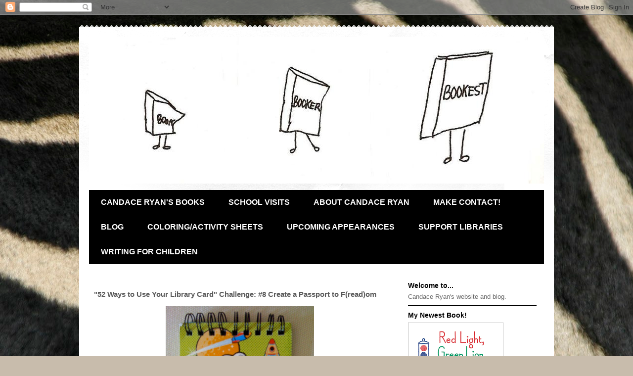

--- FILE ---
content_type: text/html; charset=UTF-8
request_url: http://www.candaceryanbooks.com/2010/09/52-ways-to-use-your-library-card_06.html
body_size: 15531
content:
<!DOCTYPE html>
<html class='v2' dir='ltr' lang='en'>
<head>
<link href='https://www.blogger.com/static/v1/widgets/335934321-css_bundle_v2.css' rel='stylesheet' type='text/css'/>
<meta content='width=1100' name='viewport'/>
<meta content='text/html; charset=UTF-8' http-equiv='Content-Type'/>
<meta content='blogger' name='generator'/>
<link href='http://www.candaceryanbooks.com/favicon.ico' rel='icon' type='image/x-icon'/>
<link href='http://www.candaceryanbooks.com/2010/09/52-ways-to-use-your-library-card_06.html' rel='canonical'/>
<link rel="alternate" type="application/atom+xml" title="Book, Booker, Bookest - Atom" href="http://www.candaceryanbooks.com/feeds/posts/default" />
<link rel="alternate" type="application/rss+xml" title="Book, Booker, Bookest - RSS" href="http://www.candaceryanbooks.com/feeds/posts/default?alt=rss" />
<link rel="service.post" type="application/atom+xml" title="Book, Booker, Bookest - Atom" href="https://www.blogger.com/feeds/8619042456097355333/posts/default" />

<link rel="alternate" type="application/atom+xml" title="Book, Booker, Bookest - Atom" href="http://www.candaceryanbooks.com/feeds/32153318071370197/comments/default" />
<!--Can't find substitution for tag [blog.ieCssRetrofitLinks]-->
<link href='https://blogger.googleusercontent.com/img/b/R29vZ2xl/AVvXsEgh352__QwVio3SVCDN7K0241pGDBA-AEmNKudycOzuuoTvMy-T45-HOldkDsRUrdRSQ0Ew09aigNg8oiQd-MLaVO-hNUvaMwRi_WgOTIpUaGQA3pzHuE6HKDndkymz36PqOjfsDYEmeJA/s400/robot+library+passport.jpg' rel='image_src'/>
<meta content='http://www.candaceryanbooks.com/2010/09/52-ways-to-use-your-library-card_06.html' property='og:url'/>
<meta content='&quot;52 Ways to Use Your Library Card&quot; Challenge: #8 Create a Passport to F(read)om' property='og:title'/>
<meta content='This is my &quot;Robot with a Rocket&quot; Passport to F READ OM.  Without my library card, it would just be sci-fi eye candy, another cute notepad.  ...' property='og:description'/>
<meta content='https://blogger.googleusercontent.com/img/b/R29vZ2xl/AVvXsEgh352__QwVio3SVCDN7K0241pGDBA-AEmNKudycOzuuoTvMy-T45-HOldkDsRUrdRSQ0Ew09aigNg8oiQd-MLaVO-hNUvaMwRi_WgOTIpUaGQA3pzHuE6HKDndkymz36PqOjfsDYEmeJA/w1200-h630-p-k-no-nu/robot+library+passport.jpg' property='og:image'/>
<title>Book, Booker, Bookest: "52 Ways to Use Your Library Card" Challenge: #8 Create a Passport to F(read)om</title>
<style id='page-skin-1' type='text/css'><!--
/*
-----------------------------------------------
Blogger Template Style
Name:     Travel
Designer: Sookhee Lee
URL:      www.plyfly.net
----------------------------------------------- */
/* Content
----------------------------------------------- */
body {
font: normal normal 13px 'Trebuchet MS',Trebuchet,sans-serif;
color: #595959;
background: #C8BCAC url(//themes.googleusercontent.com/image?id=0BwVBOzw_-hbMZWMyMTExMTMtZmU5Ni00ZjAzLThjYjMtZmI1NWY3ODVlZjUz) repeat fixed top center /* Credit: Lingbeek (http://www.istockphoto.com/googleimages.php?id=1794716&platform=blogger) */;
}
html body .region-inner {
min-width: 0;
max-width: 100%;
width: auto;
}
a:link {
text-decoration:none;
color: #d3804a;
}
a:visited {
text-decoration:none;
color: #80563b;
}
a:hover {
text-decoration:underline;
color: #0089f0;
}
.content-outer .content-cap-top {
height: 5px;
background: transparent url(//www.blogblog.com/1kt/travel/bg_container.png) repeat-x scroll top center;
}
.content-outer {
margin: 0 auto;
padding-top: 20px;
}
.content-inner {
background: #ffffff url(//www.blogblog.com/1kt/travel/bg_container.png) repeat-x scroll top left;
background-position: left -5px;
background-color: #ffffff;
padding: 20px;
}
.main-inner .date-outer {
margin-bottom: 2em;
}
/* Header
----------------------------------------------- */
.header-inner .Header .titlewrapper,
.header-inner .Header .descriptionwrapper {
padding-left: 10px;
padding-right: 10px;
}
.Header h1 {
font: normal normal 60px 'Trebuchet MS',Trebuchet,sans-serif;
color: #000000;
}
.Header h1 a {
color: #000000;
}
.Header .description {
color: #666666;
font-size: 130%;
}
/* Tabs
----------------------------------------------- */
.tabs-inner {
margin: 1em 0 0;
padding: 0;
}
.tabs-inner .section {
margin: 0;
}
.tabs-inner .widget ul {
padding: 0;
background: #000000 none repeat scroll top center;
}
.tabs-inner .widget li {
border: none;
}
.tabs-inner .widget li a {
display: inline-block;
padding: 1em 1.5em;
color: #ffffff;
font: normal bold 16px 'Trebuchet MS',Trebuchet,sans-serif;
}
.tabs-inner .widget li.selected a,
.tabs-inner .widget li a:hover {
position: relative;
z-index: 1;
background: #000000 none repeat scroll top center;
color: #ffffff;
}
/* Headings
----------------------------------------------- */
h2 {
font: normal bold 14px 'Trebuchet MS',Trebuchet,sans-serif;
color: #000000;
}
.main-inner h2.date-header {
font: normal normal 14px 'Trebuchet MS',Trebuchet,sans-serif;
color: #666666;
}
.footer-inner .widget h2,
.sidebar .widget h2 {
padding-bottom: .5em;
}
/* Main
----------------------------------------------- */
.main-inner {
padding: 20px 0;
}
.main-inner .column-center-inner {
padding: 10px 0;
}
.main-inner .column-center-inner .section {
margin: 0 10px;
}
.main-inner .column-right-inner {
margin-left: 20px;
}
.main-inner .fauxcolumn-right-outer .fauxcolumn-inner {
margin-left: 20px;
background: #ffffff none repeat scroll top left;
}
.main-inner .column-left-inner {
margin-right: 20px;
}
.main-inner .fauxcolumn-left-outer .fauxcolumn-inner {
margin-right: 20px;
background: #ffffff none repeat scroll top left;
}
.main-inner .column-left-inner,
.main-inner .column-right-inner {
padding: 15px 0;
}
/* Posts
----------------------------------------------- */
h3.post-title {
margin-top: 20px;
}
h3.post-title a {
font: normal bold 20px 'Trebuchet MS',Trebuchet,sans-serif;
color: #000000;
}
h3.post-title a:hover {
text-decoration: underline;
}
.main-inner .column-center-outer {
background: transparent none repeat scroll top left;
_background-image: none;
}
.post-body {
line-height: 1.4;
position: relative;
}
.post-header {
margin: 0 0 1em;
line-height: 1.6;
}
.post-footer {
margin: .5em 0;
line-height: 1.6;
}
#blog-pager {
font-size: 140%;
}
#comments {
background: #cccccc none repeat scroll top center;
padding: 15px;
}
#comments .comment-author {
padding-top: 1.5em;
}
#comments h4,
#comments .comment-author a,
#comments .comment-timestamp a {
color: #000000;
}
#comments .comment-author:first-child {
padding-top: 0;
border-top: none;
}
.avatar-image-container {
margin: .2em 0 0;
}
/* Comments
----------------------------------------------- */
#comments a {
color: #000000;
}
.comments .comments-content .icon.blog-author {
background-repeat: no-repeat;
background-image: url([data-uri]);
}
.comments .comments-content .loadmore a {
border-top: 1px solid #000000;
border-bottom: 1px solid #000000;
}
.comments .comment-thread.inline-thread {
background: transparent;
}
.comments .continue {
border-top: 2px solid #000000;
}
/* Widgets
----------------------------------------------- */
.sidebar .widget {
border-bottom: 2px solid #000000;
padding-bottom: 10px;
margin: 10px 0;
}
.sidebar .widget:first-child {
margin-top: 0;
}
.sidebar .widget:last-child {
border-bottom: none;
margin-bottom: 0;
padding-bottom: 0;
}
.footer-inner .widget,
.sidebar .widget {
font: normal normal 13px 'Trebuchet MS',Trebuchet,sans-serif;
color: #666666;
}
.sidebar .widget a:link {
color: #666666;
text-decoration: none;
}
.sidebar .widget a:visited {
color: #436590;
}
.sidebar .widget a:hover {
color: #666666;
text-decoration: underline;
}
.footer-inner .widget a:link {
color: #d3804a;
text-decoration: none;
}
.footer-inner .widget a:visited {
color: #80563b;
}
.footer-inner .widget a:hover {
color: #d3804a;
text-decoration: underline;
}
.widget .zippy {
color: #000000;
}
.footer-inner {
background: transparent none repeat scroll top center;
}
/* Mobile
----------------------------------------------- */
body.mobile  {
background-size: 100% auto;
}
body.mobile .AdSense {
margin: 0 -10px;
}
.mobile .body-fauxcolumn-outer {
background: transparent none repeat scroll top left;
}
.mobile .footer-inner .widget a:link {
color: #666666;
text-decoration: none;
}
.mobile .footer-inner .widget a:visited {
color: #436590;
}
.mobile-post-outer a {
color: #000000;
}
.mobile-link-button {
background-color: #d3804a;
}
.mobile-link-button a:link, .mobile-link-button a:visited {
color: #ffffff;
}
.mobile-index-contents {
color: #595959;
}
.mobile .tabs-inner .PageList .widget-content {
background: #000000 none repeat scroll top center;
color: #ffffff;
}
.mobile .tabs-inner .PageList .widget-content .pagelist-arrow {
border-left: 1px solid #ffffff;
}

--></style>
<style id='template-skin-1' type='text/css'><!--
body {
min-width: 960px;
}
.content-outer, .content-fauxcolumn-outer, .region-inner {
min-width: 960px;
max-width: 960px;
_width: 960px;
}
.main-inner .columns {
padding-left: 0;
padding-right: 310px;
}
.main-inner .fauxcolumn-center-outer {
left: 0;
right: 310px;
/* IE6 does not respect left and right together */
_width: expression(this.parentNode.offsetWidth -
parseInt("0") -
parseInt("310px") + 'px');
}
.main-inner .fauxcolumn-left-outer {
width: 0;
}
.main-inner .fauxcolumn-right-outer {
width: 310px;
}
.main-inner .column-left-outer {
width: 0;
right: 100%;
margin-left: -0;
}
.main-inner .column-right-outer {
width: 310px;
margin-right: -310px;
}
#layout {
min-width: 0;
}
#layout .content-outer {
min-width: 0;
width: 800px;
}
#layout .region-inner {
min-width: 0;
width: auto;
}
body#layout div.add_widget {
padding: 8px;
}
body#layout div.add_widget a {
margin-left: 32px;
}
--></style>
<style>
    body {background-image:url(\/\/themes.googleusercontent.com\/image?id=0BwVBOzw_-hbMZWMyMTExMTMtZmU5Ni00ZjAzLThjYjMtZmI1NWY3ODVlZjUz);}
    
@media (max-width: 200px) { body {background-image:url(\/\/themes.googleusercontent.com\/image?id=0BwVBOzw_-hbMZWMyMTExMTMtZmU5Ni00ZjAzLThjYjMtZmI1NWY3ODVlZjUz&options=w200);}}
@media (max-width: 400px) and (min-width: 201px) { body {background-image:url(\/\/themes.googleusercontent.com\/image?id=0BwVBOzw_-hbMZWMyMTExMTMtZmU5Ni00ZjAzLThjYjMtZmI1NWY3ODVlZjUz&options=w400);}}
@media (max-width: 800px) and (min-width: 401px) { body {background-image:url(\/\/themes.googleusercontent.com\/image?id=0BwVBOzw_-hbMZWMyMTExMTMtZmU5Ni00ZjAzLThjYjMtZmI1NWY3ODVlZjUz&options=w800);}}
@media (max-width: 1200px) and (min-width: 801px) { body {background-image:url(\/\/themes.googleusercontent.com\/image?id=0BwVBOzw_-hbMZWMyMTExMTMtZmU5Ni00ZjAzLThjYjMtZmI1NWY3ODVlZjUz&options=w1200);}}
/* Last tag covers anything over one higher than the previous max-size cap. */
@media (min-width: 1201px) { body {background-image:url(\/\/themes.googleusercontent.com\/image?id=0BwVBOzw_-hbMZWMyMTExMTMtZmU5Ni00ZjAzLThjYjMtZmI1NWY3ODVlZjUz&options=w1600);}}
  </style>
<link href='https://www.blogger.com/dyn-css/authorization.css?targetBlogID=8619042456097355333&amp;zx=9b46602a-1230-4615-98bd-3a2b8e4c75cd' media='none' onload='if(media!=&#39;all&#39;)media=&#39;all&#39;' rel='stylesheet'/><noscript><link href='https://www.blogger.com/dyn-css/authorization.css?targetBlogID=8619042456097355333&amp;zx=9b46602a-1230-4615-98bd-3a2b8e4c75cd' rel='stylesheet'/></noscript>
<meta name='google-adsense-platform-account' content='ca-host-pub-1556223355139109'/>
<meta name='google-adsense-platform-domain' content='blogspot.com'/>

</head>
<body class='loading variant-flight'>
<div class='navbar section' id='navbar' name='Navbar'><div class='widget Navbar' data-version='1' id='Navbar1'><script type="text/javascript">
    function setAttributeOnload(object, attribute, val) {
      if(window.addEventListener) {
        window.addEventListener('load',
          function(){ object[attribute] = val; }, false);
      } else {
        window.attachEvent('onload', function(){ object[attribute] = val; });
      }
    }
  </script>
<div id="navbar-iframe-container"></div>
<script type="text/javascript" src="https://apis.google.com/js/platform.js"></script>
<script type="text/javascript">
      gapi.load("gapi.iframes:gapi.iframes.style.bubble", function() {
        if (gapi.iframes && gapi.iframes.getContext) {
          gapi.iframes.getContext().openChild({
              url: 'https://www.blogger.com/navbar/8619042456097355333?po\x3d32153318071370197\x26origin\x3dhttp://www.candaceryanbooks.com',
              where: document.getElementById("navbar-iframe-container"),
              id: "navbar-iframe"
          });
        }
      });
    </script><script type="text/javascript">
(function() {
var script = document.createElement('script');
script.type = 'text/javascript';
script.src = '//pagead2.googlesyndication.com/pagead/js/google_top_exp.js';
var head = document.getElementsByTagName('head')[0];
if (head) {
head.appendChild(script);
}})();
</script>
</div></div>
<div class='body-fauxcolumns'>
<div class='fauxcolumn-outer body-fauxcolumn-outer'>
<div class='cap-top'>
<div class='cap-left'></div>
<div class='cap-right'></div>
</div>
<div class='fauxborder-left'>
<div class='fauxborder-right'></div>
<div class='fauxcolumn-inner'>
</div>
</div>
<div class='cap-bottom'>
<div class='cap-left'></div>
<div class='cap-right'></div>
</div>
</div>
</div>
<div class='content'>
<div class='content-fauxcolumns'>
<div class='fauxcolumn-outer content-fauxcolumn-outer'>
<div class='cap-top'>
<div class='cap-left'></div>
<div class='cap-right'></div>
</div>
<div class='fauxborder-left'>
<div class='fauxborder-right'></div>
<div class='fauxcolumn-inner'>
</div>
</div>
<div class='cap-bottom'>
<div class='cap-left'></div>
<div class='cap-right'></div>
</div>
</div>
</div>
<div class='content-outer'>
<div class='content-cap-top cap-top'>
<div class='cap-left'></div>
<div class='cap-right'></div>
</div>
<div class='fauxborder-left content-fauxborder-left'>
<div class='fauxborder-right content-fauxborder-right'></div>
<div class='content-inner'>
<header>
<div class='header-outer'>
<div class='header-cap-top cap-top'>
<div class='cap-left'></div>
<div class='cap-right'></div>
</div>
<div class='fauxborder-left header-fauxborder-left'>
<div class='fauxborder-right header-fauxborder-right'></div>
<div class='region-inner header-inner'>
<div class='header section' id='header' name='Header'><div class='widget Header' data-version='1' id='Header1'>
<div id='header-inner'>
<a href='http://www.candaceryanbooks.com/' style='display: block'>
<img alt='Book, Booker, Bookest' height='296px; ' id='Header1_headerimg' src='https://blogger.googleusercontent.com/img/b/R29vZ2xl/AVvXsEgs_AtHGBvSOFtPgisZnUJxDTlDTkWL_-Ue9FmzNqh8t5SYI8Qp-FPNd7Bz01TT2beC8H7GmLKB0UJWSjG3G4AG6l18bCs70n5wYN7bZA96vH9f9bWSeWFSmygexpxCB3TrSmdKg7EfsFo/s1600/Book%252C+Booker%252C+Bookest+banner+80.jpg' style='display: block' width='926px; '/>
</a>
</div>
</div></div>
</div>
</div>
<div class='header-cap-bottom cap-bottom'>
<div class='cap-left'></div>
<div class='cap-right'></div>
</div>
</div>
</header>
<div class='tabs-outer'>
<div class='tabs-cap-top cap-top'>
<div class='cap-left'></div>
<div class='cap-right'></div>
</div>
<div class='fauxborder-left tabs-fauxborder-left'>
<div class='fauxborder-right tabs-fauxborder-right'></div>
<div class='region-inner tabs-inner'>
<div class='tabs section' id='crosscol' name='Cross-Column'><div class='widget PageList' data-version='1' id='PageList1'>
<h2>Pages</h2>
<div class='widget-content'>
<ul>
<li>
<a href='http://www.candaceryanbooks.com/p/my-books.html'>CANDACE RYAN'S BOOKS</a>
</li>
<li>
<a href='http://www.candaceryanbooks.com/p/school-visits.html'>SCHOOL VISITS</a>
</li>
<li>
<a href='http://www.candaceryanbooks.com/p/about-me.html'>ABOUT CANDACE RYAN</a>
</li>
<li>
<a href='http://www.candaceryanbooks.com/p/contact.html'>MAKE CONTACT!</a>
</li>
<li>
<a href='http://www.candaceryanbooks.com/'>BLOG</a>
</li>
<li>
<a href='http://www.candaceryanbooks.com/p/coloringactivity-sheets.html'>COLORING/ACTIVITY SHEETS</a>
</li>
<li>
<a href='http://www.candaceryanbooks.com/p/calendar.html'>UPCOMING APPEARANCES</a>
</li>
<li>
<a href='http://www.candaceryanbooks.com/p/support-libraries.html'>SUPPORT LIBRARIES</a>
</li>
<li>
<a href='http://www.candaceryanbooks.com/p/info-on-writing-for-children.html'>WRITING FOR CHILDREN</a>
</li>
</ul>
<div class='clear'></div>
</div>
</div></div>
<div class='tabs no-items section' id='crosscol-overflow' name='Cross-Column 2'></div>
</div>
</div>
<div class='tabs-cap-bottom cap-bottom'>
<div class='cap-left'></div>
<div class='cap-right'></div>
</div>
</div>
<div class='main-outer'>
<div class='main-cap-top cap-top'>
<div class='cap-left'></div>
<div class='cap-right'></div>
</div>
<div class='fauxborder-left main-fauxborder-left'>
<div class='fauxborder-right main-fauxborder-right'></div>
<div class='region-inner main-inner'>
<div class='columns fauxcolumns'>
<div class='fauxcolumn-outer fauxcolumn-center-outer'>
<div class='cap-top'>
<div class='cap-left'></div>
<div class='cap-right'></div>
</div>
<div class='fauxborder-left'>
<div class='fauxborder-right'></div>
<div class='fauxcolumn-inner'>
</div>
</div>
<div class='cap-bottom'>
<div class='cap-left'></div>
<div class='cap-right'></div>
</div>
</div>
<div class='fauxcolumn-outer fauxcolumn-left-outer'>
<div class='cap-top'>
<div class='cap-left'></div>
<div class='cap-right'></div>
</div>
<div class='fauxborder-left'>
<div class='fauxborder-right'></div>
<div class='fauxcolumn-inner'>
</div>
</div>
<div class='cap-bottom'>
<div class='cap-left'></div>
<div class='cap-right'></div>
</div>
</div>
<div class='fauxcolumn-outer fauxcolumn-right-outer'>
<div class='cap-top'>
<div class='cap-left'></div>
<div class='cap-right'></div>
</div>
<div class='fauxborder-left'>
<div class='fauxborder-right'></div>
<div class='fauxcolumn-inner'>
</div>
</div>
<div class='cap-bottom'>
<div class='cap-left'></div>
<div class='cap-right'></div>
</div>
</div>
<!-- corrects IE6 width calculation -->
<div class='columns-inner'>
<div class='column-center-outer'>
<div class='column-center-inner'>
<div class='main section' id='main' name='Main'><div class='widget Blog' data-version='1' id='Blog1'>
<div class='blog-posts hfeed'>

          <div class="date-outer">
        

          <div class="date-posts">
        
<div class='post-outer'>
<div class='post hentry uncustomized-post-template' itemprop='blogPost' itemscope='itemscope' itemtype='http://schema.org/BlogPosting'>
<meta content='https://blogger.googleusercontent.com/img/b/R29vZ2xl/AVvXsEgh352__QwVio3SVCDN7K0241pGDBA-AEmNKudycOzuuoTvMy-T45-HOldkDsRUrdRSQ0Ew09aigNg8oiQd-MLaVO-hNUvaMwRi_WgOTIpUaGQA3pzHuE6HKDndkymz36PqOjfsDYEmeJA/s400/robot+library+passport.jpg' itemprop='image_url'/>
<meta content='8619042456097355333' itemprop='blogId'/>
<meta content='32153318071370197' itemprop='postId'/>
<a name='32153318071370197'></a>
<h3 class='post-title entry-title' itemprop='name'>
"52 Ways to Use Your Library Card" Challenge: #8 Create a Passport to F(read)om
</h3>
<div class='post-header'>
<div class='post-header-line-1'></div>
</div>
<div class='post-body entry-content' id='post-body-32153318071370197' itemprop='description articleBody'>
<a href="https://blogger.googleusercontent.com/img/b/R29vZ2xl/AVvXsEgh352__QwVio3SVCDN7K0241pGDBA-AEmNKudycOzuuoTvMy-T45-HOldkDsRUrdRSQ0Ew09aigNg8oiQd-MLaVO-hNUvaMwRi_WgOTIpUaGQA3pzHuE6HKDndkymz36PqOjfsDYEmeJA/s1600/robot+library+passport.jpg"><img alt="" border="0" id="BLOGGER_PHOTO_ID_5513976891938326258" src="https://blogger.googleusercontent.com/img/b/R29vZ2xl/AVvXsEgh352__QwVio3SVCDN7K0241pGDBA-AEmNKudycOzuuoTvMy-T45-HOldkDsRUrdRSQ0Ew09aigNg8oiQd-MLaVO-hNUvaMwRi_WgOTIpUaGQA3pzHuE6HKDndkymz36PqOjfsDYEmeJA/s400/robot+library+passport.jpg" style="DISPLAY: block; MARGIN: 0px auto 10px; WIDTH: 300px; CURSOR: hand; HEIGHT: 400px; TEXT-ALIGN: center" /></a><br />This is my "Robot with a Rocket" Passport to F<span style="color:#ff0000;">READ</span>OM.  Without my library card, it would just be sci-fi eye candy, another cute notepad.<br /><br /><div><a href="https://blogger.googleusercontent.com/img/b/R29vZ2xl/AVvXsEhSGgxB0WoQ9zN1QQ_qinPyPvGdEC5oWibdjcs1sQKzCYsv4DCrs4uzpLq1G7wLO-aAhEvKUbtcAWT7oUrX-WgGhQw4bVuu6O7Fxgvo3_m5nFkeX6NJ9N-e_txAtezpxbNf1duG_pIr9WM/s1600/library+passport+p+1.jpg"><img alt="" border="0" id="BLOGGER_PHOTO_ID_5513976738630269698" src="https://blogger.googleusercontent.com/img/b/R29vZ2xl/AVvXsEhSGgxB0WoQ9zN1QQ_qinPyPvGdEC5oWibdjcs1sQKzCYsv4DCrs4uzpLq1G7wLO-aAhEvKUbtcAWT7oUrX-WgGhQw4bVuu6O7Fxgvo3_m5nFkeX6NJ9N-e_txAtezpxbNf1duG_pIr9WM/s400/library+passport+p+1.jpg" style="DISPLAY: block; MARGIN: 0px auto 10px; WIDTH: 300px; CURSOR: hand; HEIGHT: 400px; TEXT-ALIGN: center" /></a> With my library card, it becomes an inter-galactic governmental document, allowing me passage to all corners (and curves) of the universe.  </div><div> </div><div>Most of my stamps come from the stellar outposts of Los Angeles Public Library branches.<br /><br /><div><a href="https://blogger.googleusercontent.com/img/b/R29vZ2xl/AVvXsEirBAw_hZYkCDDUocux5u77g-9xni53azZrWFD3OWjXAucq3ouUFX7n_QB9WwwFqsulx5bvrENkQXQ6AFcrhawApQiUDsI5ZAlC4kYx3Ok0HmN47yPlW-5XxpDNOOrBVrtj1vJnNOBU9Qg/s1600/library+passport+p+2.jpg"><img alt="" border="0" id="BLOGGER_PHOTO_ID_5513976626013735250" src="https://blogger.googleusercontent.com/img/b/R29vZ2xl/AVvXsEirBAw_hZYkCDDUocux5u77g-9xni53azZrWFD3OWjXAucq3ouUFX7n_QB9WwwFqsulx5bvrENkQXQ6AFcrhawApQiUDsI5ZAlC4kYx3Ok0HmN47yPlW-5XxpDNOOrBVrtj1vJnNOBU9Qg/s400/library+passport+p+2.jpg" style="DISPLAY: block; MARGIN: 0px auto 10px; WIDTH: 300px; CURSOR: hand; HEIGHT: 400px; TEXT-ALIGN: center" /></a> But, wait, there's more......a passport to F<span style="color:#ff0000;">READ</span>OM is free!  It just takes a single library card (robot is optional, but extremely cool).  </div></div>
<div style='clear: both;'></div>
</div>
<div class='post-footer'>
<div class='post-footer-line post-footer-line-1'>
<span class='post-author vcard'>
</span>
<span class='post-timestamp'>
</span>
<span class='post-comment-link'>
</span>
<span class='post-icons'>
<span class='item-control blog-admin pid-1384833542'>
<a href='https://www.blogger.com/post-edit.g?blogID=8619042456097355333&postID=32153318071370197&from=pencil' title='Edit Post'>
<img alt='' class='icon-action' height='18' src='https://resources.blogblog.com/img/icon18_edit_allbkg.gif' width='18'/>
</a>
</span>
</span>
<div class='post-share-buttons goog-inline-block'>
</div>
</div>
<div class='post-footer-line post-footer-line-2'>
<span class='post-labels'>
</span>
</div>
<div class='post-footer-line post-footer-line-3'>
<span class='post-location'>
</span>
</div>
</div>
</div>
<div class='comments' id='comments'>
<a name='comments'></a>
</div>
</div>

        </div></div>
      
</div>
<div class='blog-pager' id='blog-pager'>
<span id='blog-pager-newer-link'>
<a class='blog-pager-newer-link' href='http://www.candaceryanbooks.com/2010/09/52-ways-to-use-your-library-card_08.html' id='Blog1_blog-pager-newer-link' title='Newer Post'>Newer Post</a>
</span>
<span id='blog-pager-older-link'>
<a class='blog-pager-older-link' href='http://www.candaceryanbooks.com/2010/09/52-ways-to-use-your-library-card_6807.html' id='Blog1_blog-pager-older-link' title='Older Post'>Older Post</a>
</span>
<a class='home-link' href='http://www.candaceryanbooks.com/'>Home</a>
</div>
<div class='clear'></div>
<div class='post-feeds'>
</div>
</div><div class='widget BlogArchive' data-version='1' id='BlogArchive1'>
<h2>Blog Archive</h2>
<div class='widget-content'>
<div id='ArchiveList'>
<div id='BlogArchive1_ArchiveList'>
<ul class='hierarchy'>
<li class='archivedate collapsed'>
<a class='toggle' href='javascript:void(0)'>
<span class='zippy'>

        &#9658;&#160;
      
</span>
</a>
<a class='post-count-link' href='http://www.candaceryanbooks.com/2020/'>
2020
</a>
<span class='post-count' dir='ltr'>(1)</span>
<ul class='hierarchy'>
<li class='archivedate collapsed'>
<a class='toggle' href='javascript:void(0)'>
<span class='zippy'>

        &#9658;&#160;
      
</span>
</a>
<a class='post-count-link' href='http://www.candaceryanbooks.com/2020/04/'>
April
</a>
<span class='post-count' dir='ltr'>(1)</span>
</li>
</ul>
</li>
</ul>
<ul class='hierarchy'>
<li class='archivedate collapsed'>
<a class='toggle' href='javascript:void(0)'>
<span class='zippy'>

        &#9658;&#160;
      
</span>
</a>
<a class='post-count-link' href='http://www.candaceryanbooks.com/2014/'>
2014
</a>
<span class='post-count' dir='ltr'>(1)</span>
<ul class='hierarchy'>
<li class='archivedate collapsed'>
<a class='toggle' href='javascript:void(0)'>
<span class='zippy'>

        &#9658;&#160;
      
</span>
</a>
<a class='post-count-link' href='http://www.candaceryanbooks.com/2014/12/'>
December
</a>
<span class='post-count' dir='ltr'>(1)</span>
</li>
</ul>
</li>
</ul>
<ul class='hierarchy'>
<li class='archivedate collapsed'>
<a class='toggle' href='javascript:void(0)'>
<span class='zippy'>

        &#9658;&#160;
      
</span>
</a>
<a class='post-count-link' href='http://www.candaceryanbooks.com/2013/'>
2013
</a>
<span class='post-count' dir='ltr'>(3)</span>
<ul class='hierarchy'>
<li class='archivedate collapsed'>
<a class='toggle' href='javascript:void(0)'>
<span class='zippy'>

        &#9658;&#160;
      
</span>
</a>
<a class='post-count-link' href='http://www.candaceryanbooks.com/2013/10/'>
October
</a>
<span class='post-count' dir='ltr'>(1)</span>
</li>
</ul>
<ul class='hierarchy'>
<li class='archivedate collapsed'>
<a class='toggle' href='javascript:void(0)'>
<span class='zippy'>

        &#9658;&#160;
      
</span>
</a>
<a class='post-count-link' href='http://www.candaceryanbooks.com/2013/01/'>
January
</a>
<span class='post-count' dir='ltr'>(2)</span>
</li>
</ul>
</li>
</ul>
<ul class='hierarchy'>
<li class='archivedate collapsed'>
<a class='toggle' href='javascript:void(0)'>
<span class='zippy'>

        &#9658;&#160;
      
</span>
</a>
<a class='post-count-link' href='http://www.candaceryanbooks.com/2012/'>
2012
</a>
<span class='post-count' dir='ltr'>(1)</span>
<ul class='hierarchy'>
<li class='archivedate collapsed'>
<a class='toggle' href='javascript:void(0)'>
<span class='zippy'>

        &#9658;&#160;
      
</span>
</a>
<a class='post-count-link' href='http://www.candaceryanbooks.com/2012/04/'>
April
</a>
<span class='post-count' dir='ltr'>(1)</span>
</li>
</ul>
</li>
</ul>
<ul class='hierarchy'>
<li class='archivedate collapsed'>
<a class='toggle' href='javascript:void(0)'>
<span class='zippy'>

        &#9658;&#160;
      
</span>
</a>
<a class='post-count-link' href='http://www.candaceryanbooks.com/2011/'>
2011
</a>
<span class='post-count' dir='ltr'>(5)</span>
<ul class='hierarchy'>
<li class='archivedate collapsed'>
<a class='toggle' href='javascript:void(0)'>
<span class='zippy'>

        &#9658;&#160;
      
</span>
</a>
<a class='post-count-link' href='http://www.candaceryanbooks.com/2011/12/'>
December
</a>
<span class='post-count' dir='ltr'>(1)</span>
</li>
</ul>
<ul class='hierarchy'>
<li class='archivedate collapsed'>
<a class='toggle' href='javascript:void(0)'>
<span class='zippy'>

        &#9658;&#160;
      
</span>
</a>
<a class='post-count-link' href='http://www.candaceryanbooks.com/2011/11/'>
November
</a>
<span class='post-count' dir='ltr'>(1)</span>
</li>
</ul>
<ul class='hierarchy'>
<li class='archivedate collapsed'>
<a class='toggle' href='javascript:void(0)'>
<span class='zippy'>

        &#9658;&#160;
      
</span>
</a>
<a class='post-count-link' href='http://www.candaceryanbooks.com/2011/02/'>
February
</a>
<span class='post-count' dir='ltr'>(3)</span>
</li>
</ul>
</li>
</ul>
<ul class='hierarchy'>
<li class='archivedate expanded'>
<a class='toggle' href='javascript:void(0)'>
<span class='zippy toggle-open'>

        &#9660;&#160;
      
</span>
</a>
<a class='post-count-link' href='http://www.candaceryanbooks.com/2010/'>
2010
</a>
<span class='post-count' dir='ltr'>(48)</span>
<ul class='hierarchy'>
<li class='archivedate collapsed'>
<a class='toggle' href='javascript:void(0)'>
<span class='zippy'>

        &#9658;&#160;
      
</span>
</a>
<a class='post-count-link' href='http://www.candaceryanbooks.com/2010/11/'>
November
</a>
<span class='post-count' dir='ltr'>(2)</span>
</li>
</ul>
<ul class='hierarchy'>
<li class='archivedate expanded'>
<a class='toggle' href='javascript:void(0)'>
<span class='zippy toggle-open'>

        &#9660;&#160;
      
</span>
</a>
<a class='post-count-link' href='http://www.candaceryanbooks.com/2010/09/'>
September
</a>
<span class='post-count' dir='ltr'>(24)</span>
<ul class='posts'>
<li><a href='http://www.candaceryanbooks.com/2010/09/52-ways-to-use-your-library-card_8510.html'>&quot;52 Ways to Use Your Library Card&quot; Challenge: #21 ...</a></li>
<li><a href='http://www.candaceryanbooks.com/2010/09/52-ways-to-use-your-library-card_9780.html'>&quot;52 Ways to Use Your Library Card&quot; Challenge: #20 ...</a></li>
<li><a href='http://www.candaceryanbooks.com/2010/09/52-ways-to-use-your-library-card_20.html'>&quot;52 Ways to Use Your Library Card&quot; Challenge: #19 ...</a></li>
<li><a href='http://www.candaceryanbooks.com/2010/09/52-ways-to-use-your-library-card_8999.html'>&quot;52 Ways to Use Your Library Card&quot; Challenge: #18 ...</a></li>
<li><a href='http://www.candaceryanbooks.com/2010/09/52-ways-to-use-your-library-card_1902.html'>&quot;52 Ways to Use Your Library Card&quot; Challenge: #17 ...</a></li>
<li><a href='http://www.candaceryanbooks.com/2010/09/52-ways-to-use-your-library-card_8277.html'>&quot;52 Ways to Use Your Library Card&quot; Challenge: #16 ...</a></li>
<li><a href='http://www.candaceryanbooks.com/2010/09/52-ways-to-use-your-library-card_8667.html'>&quot;52 Ways to Use Your Library Card&quot; Challenge: #15 ...</a></li>
<li><a href='http://www.candaceryanbooks.com/2010/09/52-ways-to-use-your-library-card_18.html'>&quot;52 Ways to Use Your Library Card&quot; Challenge: #14 ...</a></li>
<li><a href='http://www.candaceryanbooks.com/2010/09/52-ways-to-use-your-library-card_14.html'>&quot;52 Ways to Use Your Library Card&quot; Challenge: #13 ...</a></li>
<li><a href='http://www.candaceryanbooks.com/2010/09/52-ways-to-use-library-card-challenge.html'>&quot;52 Ways to Use a Library Card&quot; Challenge: #12 Cur...</a></li>
<li><a href='http://www.candaceryanbooks.com/2010/09/52-ways-to-use-your-library-card_11.html'>&quot;52 Ways to Use Your Library Card&quot; Challenge: #11 ...</a></li>
<li><a href='http://www.candaceryanbooks.com/2010/09/random-acts-of-publicity-shout-out-to.html'>Random Acts of Publicity: Shout-Out to Merrily Kut...</a></li>
<li><a href='http://www.candaceryanbooks.com/2010/09/random-acts-of-publicity-book-review-of.html'>Random Acts of Publicity: Book Review of Diane Bro...</a></li>
<li><a href='http://www.candaceryanbooks.com/2010/09/52-ways-to-use-your-library-card_09.html'>&quot;52 Ways to Use Your Library Card&quot; Challenge: #10 ...</a></li>
<li><a href='http://www.candaceryanbooks.com/2010/09/52-ways-to-use-your-library-card_08.html'>&quot;52 Ways to Use Your Library Card&quot; Challenge: #9 T...</a></li>
<li><a href='http://www.candaceryanbooks.com/2010/09/52-ways-to-use-your-library-card_06.html'>&quot;52 Ways to Use Your Library Card&quot; Challenge: #8 C...</a></li>
<li><a href='http://www.candaceryanbooks.com/2010/09/52-ways-to-use-your-library-card_6807.html'>&quot;52 Ways to Use Your Library Card&quot; Challenge: #7 M...</a></li>
<li><a href='http://www.candaceryanbooks.com/2010/09/52-ways-to-use-your-library-card_9261.html'>&quot;52 Ways to Use Your Library Card&quot; Challenge: #6 B...</a></li>
<li><a href='http://www.candaceryanbooks.com/2010/09/52-ways-to-use-your-library-card_05.html'>&quot;52 Ways to Use Your Library Card&quot; Challenge: #5 M...</a></li>
<li><a href='http://www.candaceryanbooks.com/2010/09/52-ways-to-use-your-library-card_03.html'>&quot;52 Ways to Use Your Library Card&quot; Challenge:  #4 ...</a></li>
<li><a href='http://www.candaceryanbooks.com/2010/09/52-ways-to-use-your-library-card_3780.html'>&quot;52 Ways to Use Your Library Card&quot; Challenge:  #3 ...</a></li>
<li><a href='http://www.candaceryanbooks.com/2010/09/52-ways-to-use-your-library-card_02.html'>&quot;52 Ways to Use Your Library Card&quot; Challenge:  #2 ...</a></li>
<li><a href='http://www.candaceryanbooks.com/2010/09/52-ways-to-use-your-library-card.html'>&quot;52 Ways to Use Your Library Card&quot; Challenge:  #1 ...</a></li>
<li><a href='http://www.candaceryanbooks.com/2010/09/get-carded-september-is-library-card.html'>Get Carded!  September is Library Card Sign-up Mon...</a></li>
</ul>
</li>
</ul>
<ul class='hierarchy'>
<li class='archivedate collapsed'>
<a class='toggle' href='javascript:void(0)'>
<span class='zippy'>

        &#9658;&#160;
      
</span>
</a>
<a class='post-count-link' href='http://www.candaceryanbooks.com/2010/08/'>
August
</a>
<span class='post-count' dir='ltr'>(2)</span>
</li>
</ul>
<ul class='hierarchy'>
<li class='archivedate collapsed'>
<a class='toggle' href='javascript:void(0)'>
<span class='zippy'>

        &#9658;&#160;
      
</span>
</a>
<a class='post-count-link' href='http://www.candaceryanbooks.com/2010/07/'>
July
</a>
<span class='post-count' dir='ltr'>(2)</span>
</li>
</ul>
<ul class='hierarchy'>
<li class='archivedate collapsed'>
<a class='toggle' href='javascript:void(0)'>
<span class='zippy'>

        &#9658;&#160;
      
</span>
</a>
<a class='post-count-link' href='http://www.candaceryanbooks.com/2010/05/'>
May
</a>
<span class='post-count' dir='ltr'>(6)</span>
</li>
</ul>
<ul class='hierarchy'>
<li class='archivedate collapsed'>
<a class='toggle' href='javascript:void(0)'>
<span class='zippy'>

        &#9658;&#160;
      
</span>
</a>
<a class='post-count-link' href='http://www.candaceryanbooks.com/2010/04/'>
April
</a>
<span class='post-count' dir='ltr'>(1)</span>
</li>
</ul>
<ul class='hierarchy'>
<li class='archivedate collapsed'>
<a class='toggle' href='javascript:void(0)'>
<span class='zippy'>

        &#9658;&#160;
      
</span>
</a>
<a class='post-count-link' href='http://www.candaceryanbooks.com/2010/03/'>
March
</a>
<span class='post-count' dir='ltr'>(9)</span>
</li>
</ul>
<ul class='hierarchy'>
<li class='archivedate collapsed'>
<a class='toggle' href='javascript:void(0)'>
<span class='zippy'>

        &#9658;&#160;
      
</span>
</a>
<a class='post-count-link' href='http://www.candaceryanbooks.com/2010/02/'>
February
</a>
<span class='post-count' dir='ltr'>(1)</span>
</li>
</ul>
<ul class='hierarchy'>
<li class='archivedate collapsed'>
<a class='toggle' href='javascript:void(0)'>
<span class='zippy'>

        &#9658;&#160;
      
</span>
</a>
<a class='post-count-link' href='http://www.candaceryanbooks.com/2010/01/'>
January
</a>
<span class='post-count' dir='ltr'>(1)</span>
</li>
</ul>
</li>
</ul>
<ul class='hierarchy'>
<li class='archivedate collapsed'>
<a class='toggle' href='javascript:void(0)'>
<span class='zippy'>

        &#9658;&#160;
      
</span>
</a>
<a class='post-count-link' href='http://www.candaceryanbooks.com/2009/'>
2009
</a>
<span class='post-count' dir='ltr'>(45)</span>
<ul class='hierarchy'>
<li class='archivedate collapsed'>
<a class='toggle' href='javascript:void(0)'>
<span class='zippy'>

        &#9658;&#160;
      
</span>
</a>
<a class='post-count-link' href='http://www.candaceryanbooks.com/2009/06/'>
June
</a>
<span class='post-count' dir='ltr'>(1)</span>
</li>
</ul>
<ul class='hierarchy'>
<li class='archivedate collapsed'>
<a class='toggle' href='javascript:void(0)'>
<span class='zippy'>

        &#9658;&#160;
      
</span>
</a>
<a class='post-count-link' href='http://www.candaceryanbooks.com/2009/05/'>
May
</a>
<span class='post-count' dir='ltr'>(1)</span>
</li>
</ul>
<ul class='hierarchy'>
<li class='archivedate collapsed'>
<a class='toggle' href='javascript:void(0)'>
<span class='zippy'>

        &#9658;&#160;
      
</span>
</a>
<a class='post-count-link' href='http://www.candaceryanbooks.com/2009/04/'>
April
</a>
<span class='post-count' dir='ltr'>(5)</span>
</li>
</ul>
<ul class='hierarchy'>
<li class='archivedate collapsed'>
<a class='toggle' href='javascript:void(0)'>
<span class='zippy'>

        &#9658;&#160;
      
</span>
</a>
<a class='post-count-link' href='http://www.candaceryanbooks.com/2009/03/'>
March
</a>
<span class='post-count' dir='ltr'>(14)</span>
</li>
</ul>
<ul class='hierarchy'>
<li class='archivedate collapsed'>
<a class='toggle' href='javascript:void(0)'>
<span class='zippy'>

        &#9658;&#160;
      
</span>
</a>
<a class='post-count-link' href='http://www.candaceryanbooks.com/2009/02/'>
February
</a>
<span class='post-count' dir='ltr'>(15)</span>
</li>
</ul>
<ul class='hierarchy'>
<li class='archivedate collapsed'>
<a class='toggle' href='javascript:void(0)'>
<span class='zippy'>

        &#9658;&#160;
      
</span>
</a>
<a class='post-count-link' href='http://www.candaceryanbooks.com/2009/01/'>
January
</a>
<span class='post-count' dir='ltr'>(9)</span>
</li>
</ul>
</li>
</ul>
<ul class='hierarchy'>
<li class='archivedate collapsed'>
<a class='toggle' href='javascript:void(0)'>
<span class='zippy'>

        &#9658;&#160;
      
</span>
</a>
<a class='post-count-link' href='http://www.candaceryanbooks.com/2008/'>
2008
</a>
<span class='post-count' dir='ltr'>(27)</span>
<ul class='hierarchy'>
<li class='archivedate collapsed'>
<a class='toggle' href='javascript:void(0)'>
<span class='zippy'>

        &#9658;&#160;
      
</span>
</a>
<a class='post-count-link' href='http://www.candaceryanbooks.com/2008/12/'>
December
</a>
<span class='post-count' dir='ltr'>(1)</span>
</li>
</ul>
<ul class='hierarchy'>
<li class='archivedate collapsed'>
<a class='toggle' href='javascript:void(0)'>
<span class='zippy'>

        &#9658;&#160;
      
</span>
</a>
<a class='post-count-link' href='http://www.candaceryanbooks.com/2008/11/'>
November
</a>
<span class='post-count' dir='ltr'>(5)</span>
</li>
</ul>
<ul class='hierarchy'>
<li class='archivedate collapsed'>
<a class='toggle' href='javascript:void(0)'>
<span class='zippy'>

        &#9658;&#160;
      
</span>
</a>
<a class='post-count-link' href='http://www.candaceryanbooks.com/2008/10/'>
October
</a>
<span class='post-count' dir='ltr'>(4)</span>
</li>
</ul>
<ul class='hierarchy'>
<li class='archivedate collapsed'>
<a class='toggle' href='javascript:void(0)'>
<span class='zippy'>

        &#9658;&#160;
      
</span>
</a>
<a class='post-count-link' href='http://www.candaceryanbooks.com/2008/09/'>
September
</a>
<span class='post-count' dir='ltr'>(4)</span>
</li>
</ul>
<ul class='hierarchy'>
<li class='archivedate collapsed'>
<a class='toggle' href='javascript:void(0)'>
<span class='zippy'>

        &#9658;&#160;
      
</span>
</a>
<a class='post-count-link' href='http://www.candaceryanbooks.com/2008/08/'>
August
</a>
<span class='post-count' dir='ltr'>(2)</span>
</li>
</ul>
<ul class='hierarchy'>
<li class='archivedate collapsed'>
<a class='toggle' href='javascript:void(0)'>
<span class='zippy'>

        &#9658;&#160;
      
</span>
</a>
<a class='post-count-link' href='http://www.candaceryanbooks.com/2008/07/'>
July
</a>
<span class='post-count' dir='ltr'>(3)</span>
</li>
</ul>
<ul class='hierarchy'>
<li class='archivedate collapsed'>
<a class='toggle' href='javascript:void(0)'>
<span class='zippy'>

        &#9658;&#160;
      
</span>
</a>
<a class='post-count-link' href='http://www.candaceryanbooks.com/2008/06/'>
June
</a>
<span class='post-count' dir='ltr'>(8)</span>
</li>
</ul>
</li>
</ul>
</div>
</div>
<div class='clear'></div>
</div>
</div><div class='widget Profile' data-version='1' id='Profile1'>
<h2>About Me</h2>
<div class='widget-content'>
<a href='https://www.blogger.com/profile/09025197609231243397'><img alt='My photo' class='profile-img' height='80' src='//blogger.googleusercontent.com/img/b/R29vZ2xl/AVvXsEgQxWF_zmIJFWI2sa1kxLSxt1Xonckyf_sdeOuVJnVFCowawiQxIj4IsdAJIaNRij9l0mfixrCY6T2UUuYV1AGNkDiXwqpP1KDxaK7aJLcYce-LevGPnIkB_9dK4gSsiQ0/s1600/*' width='63'/></a>
<dl class='profile-datablock'>
<dt class='profile-data'>
<a class='profile-name-link g-profile' href='https://www.blogger.com/profile/09025197609231243397' rel='author' style='background-image: url(//www.blogger.com/img/logo-16.png);'>
Candace Ryan
</a>
</dt>
</dl>
<a class='profile-link' href='https://www.blogger.com/profile/09025197609231243397' rel='author'>View my complete profile</a>
<div class='clear'></div>
</div>
</div></div>
</div>
</div>
<div class='column-left-outer'>
<div class='column-left-inner'>
<aside>
</aside>
</div>
</div>
<div class='column-right-outer'>
<div class='column-right-inner'>
<aside>
<div class='sidebar section' id='sidebar-right-1'><div class='widget HTML' data-version='1' id='HTML7'>
<h2 class='title'>Welcome to...</h2>
<div class='widget-content'>
Candace Ryan's website and blog.
</div>
<div class='clear'></div>
</div><div class='widget Image' data-version='1' id='Image2'>
<h2>My Newest Book!</h2>
<div class='widget-content'>
<a href='https://www.kidscanpress.com/products/red-light-green-lion'>
<img alt='My Newest Book!' height='261' id='Image2_img' src='https://blogger.googleusercontent.com/img/b/R29vZ2xl/AVvXsEg_9TLKKJf1dad0weEv4e0nUIe6jQU-xUBG4WRpOyHChHZwyXLqarkY1NqYQEyAaNhAowNPv6D6rmTXAVVq5JrdgBcIEWyl5dkz0q4XLXQWhIyopYZzy96YjAN1MEQaJDYrPCmAKMQBwhs/s1600/RedLightGreenLion.png' width='193'/>
</a>
<br/>
<span class='caption'>Jacket art &#169; Jennifer Yerkes</span>
</div>
<div class='clear'></div>
</div><div class='widget Image' data-version='1' id='Image7'>
<div class='widget-content'>
<a href='https://www.indiebound.org/book/9781619633575?aff=PublishersWeekly'>
<img alt='' height='234' id='Image7_img' src='https://blogger.googleusercontent.com/img/b/R29vZ2xl/AVvXsEjvfAQyga3B9dkEagA0oh3c-Hz93QYijiR2KMgLb0PE_RcjeXBUZOJkXAoPTISYYIYFoDAf_zskMitpGm5M6Kp1GFa9EeHeYgUm24mVASFFrhE0_GCBMNIV2Dow7l5A2m1rJfOeQSvlkgQ/s1600/ZOO+ZOOM%2521+COVER.jpg' width='260'/>
</a>
<br/>
<span class='caption'>Jacket art &#169; Macky Pamintuan</span>
</div>
<div class='clear'></div>
</div><div class='widget Image' data-version='1' id='Image1'>
<div class='widget-content'>
<a href='https://www.indiebound.org/book/9781423175919'>
<img alt='' height='327' id='Image1_img' src='https://blogger.googleusercontent.com/img/b/R29vZ2xl/AVvXsEjRvmD8SNlEKHYXI-chrvOCz6yDJlmP1hRec10enV2zbLbRsKEjTOaVCnJEXvMR6TqGMO0r_ezsc2a0uGt0w3nUMKaIy1KSTVY7QghQjErkYc5yETeQQRSUy-0RzLsffBUpntiRv1kQ244/s1600/EWE+AND+AYE+cover.jpg' width='260'/>
</a>
<br/>
<span class='caption'>Jacket art &#169; Stephanie Ruble</span>
</div>
<div class='clear'></div>
</div><div class='widget Image' data-version='1' id='Image10'>
<div class='widget-content'>
<a href='http://www.candaceryanbooks.com/p/my-books.html'>
<img alt='' height='214' id='Image10_img' src='https://blogger.googleusercontent.com/img/b/R29vZ2xl/AVvXsEjGHupdQ-RITF70Y-sO13R93Xdt9bTEP8rYLUyO_KtHHjBHj66o-Z-ONiiwLs6YL2NuqJwnqRG0SddoUYAHRiT4izLcZrfwU-EyWLi4I9DdFU3Q46cq-noJPHQ_06uBmxslfmQWijcKSD0/s214/Moo+Hoo+Cover.jpg' width='170'/>
</a>
<br/>
<span class='caption'>Jacket art &#169; Mike Lowery</span>
</div>
<div class='clear'></div>
</div><div class='widget Image' data-version='1' id='Image8'>
<div class='widget-content'>
<a href='http://www.candaceryanbooks.com/p/my-books.html'>
<img alt='' height='214' id='Image8_img' src='http://3.bp.blogspot.com/_lR4cjYpuM2M/THr-CqJkCWI/AAAAAAAABRU/RkGwfUyHW7Y/S214/RIBBIT+RABBIT+Cover.jpg' width='170'/>
</a>
<br/>
<span class='caption'>Jacket art &#169; Mike Lowery</span>
</div>
<div class='clear'></div>
</div><div class='widget Image' data-version='1' id='Image5'>
<div class='widget-content'>
<a href='http://www.candaceryanbooks.com/p/my-books.html'>
<img alt='' height='214' id='Image5_img' src='http://1.bp.blogspot.com/_lR4cjYpuM2M/S0GQ_yNqUEI/AAAAAAAAA54/dneo66TLtSs/S214/ANIMAL+HOUSE+cover.jpg' width='188'/>
</a>
<br/>
<span class='caption'>Jacket art &#169; Nathan Hale</span>
</div>
<div class='clear'></div>
</div><div class='widget Subscribe' data-version='1' id='Subscribe1'>
<div style='white-space:nowrap'>
<h2 class='title'>Subscribe To</h2>
<div class='widget-content'>
<div class='subscribe-wrapper subscribe-type-POST'>
<div class='subscribe expanded subscribe-type-POST' id='SW_READER_LIST_Subscribe1POST' style='display:none;'>
<div class='top'>
<span class='inner' onclick='return(_SW_toggleReaderList(event, "Subscribe1POST"));'>
<img class='subscribe-dropdown-arrow' src='https://resources.blogblog.com/img/widgets/arrow_dropdown.gif'/>
<img align='absmiddle' alt='' border='0' class='feed-icon' src='https://resources.blogblog.com/img/icon_feed12.png'/>
Posts
</span>
<div class='feed-reader-links'>
<a class='feed-reader-link' href='https://www.netvibes.com/subscribe.php?url=http%3A%2F%2Fwww.candaceryanbooks.com%2Ffeeds%2Fposts%2Fdefault' target='_blank'>
<img src='https://resources.blogblog.com/img/widgets/subscribe-netvibes.png'/>
</a>
<a class='feed-reader-link' href='https://add.my.yahoo.com/content?url=http%3A%2F%2Fwww.candaceryanbooks.com%2Ffeeds%2Fposts%2Fdefault' target='_blank'>
<img src='https://resources.blogblog.com/img/widgets/subscribe-yahoo.png'/>
</a>
<a class='feed-reader-link' href='http://www.candaceryanbooks.com/feeds/posts/default' target='_blank'>
<img align='absmiddle' class='feed-icon' src='https://resources.blogblog.com/img/icon_feed12.png'/>
                  Atom
                </a>
</div>
</div>
<div class='bottom'></div>
</div>
<div class='subscribe' id='SW_READER_LIST_CLOSED_Subscribe1POST' onclick='return(_SW_toggleReaderList(event, "Subscribe1POST"));'>
<div class='top'>
<span class='inner'>
<img class='subscribe-dropdown-arrow' src='https://resources.blogblog.com/img/widgets/arrow_dropdown.gif'/>
<span onclick='return(_SW_toggleReaderList(event, "Subscribe1POST"));'>
<img align='absmiddle' alt='' border='0' class='feed-icon' src='https://resources.blogblog.com/img/icon_feed12.png'/>
Posts
</span>
</span>
</div>
<div class='bottom'></div>
</div>
</div>
<div class='subscribe-wrapper subscribe-type-PER_POST'>
<div class='subscribe expanded subscribe-type-PER_POST' id='SW_READER_LIST_Subscribe1PER_POST' style='display:none;'>
<div class='top'>
<span class='inner' onclick='return(_SW_toggleReaderList(event, "Subscribe1PER_POST"));'>
<img class='subscribe-dropdown-arrow' src='https://resources.blogblog.com/img/widgets/arrow_dropdown.gif'/>
<img align='absmiddle' alt='' border='0' class='feed-icon' src='https://resources.blogblog.com/img/icon_feed12.png'/>
Comments
</span>
<div class='feed-reader-links'>
<a class='feed-reader-link' href='https://www.netvibes.com/subscribe.php?url=http%3A%2F%2Fwww.candaceryanbooks.com%2Ffeeds%2F32153318071370197%2Fcomments%2Fdefault' target='_blank'>
<img src='https://resources.blogblog.com/img/widgets/subscribe-netvibes.png'/>
</a>
<a class='feed-reader-link' href='https://add.my.yahoo.com/content?url=http%3A%2F%2Fwww.candaceryanbooks.com%2Ffeeds%2F32153318071370197%2Fcomments%2Fdefault' target='_blank'>
<img src='https://resources.blogblog.com/img/widgets/subscribe-yahoo.png'/>
</a>
<a class='feed-reader-link' href='http://www.candaceryanbooks.com/feeds/32153318071370197/comments/default' target='_blank'>
<img align='absmiddle' class='feed-icon' src='https://resources.blogblog.com/img/icon_feed12.png'/>
                  Atom
                </a>
</div>
</div>
<div class='bottom'></div>
</div>
<div class='subscribe' id='SW_READER_LIST_CLOSED_Subscribe1PER_POST' onclick='return(_SW_toggleReaderList(event, "Subscribe1PER_POST"));'>
<div class='top'>
<span class='inner'>
<img class='subscribe-dropdown-arrow' src='https://resources.blogblog.com/img/widgets/arrow_dropdown.gif'/>
<span onclick='return(_SW_toggleReaderList(event, "Subscribe1PER_POST"));'>
<img align='absmiddle' alt='' border='0' class='feed-icon' src='https://resources.blogblog.com/img/icon_feed12.png'/>
Comments
</span>
</span>
</div>
<div class='bottom'></div>
</div>
</div>
<div style='clear:both'></div>
</div>
</div>
<div class='clear'></div>
</div><div class='widget HTML' data-version='1' id='HTML6'>
<h2 class='title'>Twitter Updates</h2>
<div class='widget-content'>
<div id="twitter_div">
<h2 style="display:none;" class="sidebar-title">Twitter Updates</h2>
<ul id="twitter_update_list"></ul>
<a id="twitter-link" style="display:block;text-align:right;" href="http://twitter.com/CandaceRyan">follow me on Twitter</a>
</div>
<script src="http://twitter.com/javascripts/blogger.js" type="text/javascript"></script>
<script src="http://twitter.com/statuses/user_timeline/CandaceRyan.json?callback=twitterCallback2&amp;count=5" type="text/javascript"></script>
</div>
<div class='clear'></div>
</div><div class='widget HTML' data-version='1' id='HTML10'>
<div class='widget-content'>
<a href="http://www.indiebound.org"><img border="0" width="65" alt="indiebound" src="http://indiebound.org/sites/all/themes/indiebound/images/banners/EatSleepRead.gif" height="65"/></a>
</div>
<div class='clear'></div>
</div><div class='widget Label' data-version='1' id='Label2'>
<h2>Labels</h2>
<div class='widget-content list-label-widget-content'>
<ul>
<li>
<a dir='ltr' href='http://www.candaceryanbooks.com/search/label/%2252%20Ways%20to%20Use%20Your%20Library%20Card%22%20Challenge'>&quot;52 Ways to Use Your Library Card&quot; Challenge</a>
<span dir='ltr'>(22)</span>
</li>
<li>
<a dir='ltr' href='http://www.candaceryanbooks.com/search/label/Author%2FIllustrators'>Author/Illustrators</a>
<span dir='ltr'>(18)</span>
</li>
<li>
<a dir='ltr' href='http://www.candaceryanbooks.com/search/label/Authors'>Authors</a>
<span dir='ltr'>(8)</span>
</li>
<li>
<a dir='ltr' href='http://www.candaceryanbooks.com/search/label/Book%20a%20Trip'>Book a Trip</a>
<span dir='ltr'>(2)</span>
</li>
<li>
<a dir='ltr' href='http://www.candaceryanbooks.com/search/label/Book%20Art'>Book Art</a>
<span dir='ltr'>(3)</span>
</li>
<li>
<a dir='ltr' href='http://www.candaceryanbooks.com/search/label/Book%20Festivals'>Book Festivals</a>
<span dir='ltr'>(6)</span>
</li>
<li>
<a dir='ltr' href='http://www.candaceryanbooks.com/search/label/Book%20Furniture'>Book Furniture</a>
<span dir='ltr'>(3)</span>
</li>
<li>
<a dir='ltr' href='http://www.candaceryanbooks.com/search/label/Book%20Reviews'>Book Reviews</a>
<span dir='ltr'>(7)</span>
</li>
<li>
<a dir='ltr' href='http://www.candaceryanbooks.com/search/label/Book%20Signings'>Book Signings</a>
<span dir='ltr'>(3)</span>
</li>
<li>
<a dir='ltr' href='http://www.candaceryanbooks.com/search/label/Books%20Are%20Fun'>Books Are Fun</a>
<span dir='ltr'>(26)</span>
</li>
<li>
<a dir='ltr' href='http://www.candaceryanbooks.com/search/label/Bookstores'>Bookstores</a>
<span dir='ltr'>(7)</span>
</li>
<li>
<a dir='ltr' href='http://www.candaceryanbooks.com/search/label/Funtastic'>Funtastic</a>
<span dir='ltr'>(20)</span>
</li>
<li>
<a dir='ltr' href='http://www.candaceryanbooks.com/search/label/He%20Wrote%20a%20Kid%27s%20Book%3F'>He Wrote a Kid&#39;s Book?</a>
<span dir='ltr'>(2)</span>
</li>
<li>
<a dir='ltr' href='http://www.candaceryanbooks.com/search/label/Head%20to%20Tome'>Head to Tome</a>
<span dir='ltr'>(4)</span>
</li>
<li>
<a dir='ltr' href='http://www.candaceryanbooks.com/search/label/L.A.%20Street%20Art'>L.A. Street Art</a>
<span dir='ltr'>(1)</span>
</li>
<li>
<a dir='ltr' href='http://www.candaceryanbooks.com/search/label/Librarian%27s%20Lair'>Librarian&#39;s Lair</a>
<span dir='ltr'>(43)</span>
</li>
<li>
<a dir='ltr' href='http://www.candaceryanbooks.com/search/label/Librarypalooza'>Librarypalooza</a>
<span dir='ltr'>(10)</span>
</li>
<li>
<a dir='ltr' href='http://www.candaceryanbooks.com/search/label/Literacy'>Literacy</a>
<span dir='ltr'>(9)</span>
</li>
<li>
<a dir='ltr' href='http://www.candaceryanbooks.com/search/label/Literary%20Laboratory'>Literary Laboratory</a>
<span dir='ltr'>(4)</span>
</li>
<li>
<a dir='ltr' href='http://www.candaceryanbooks.com/search/label/Picture%20Books'>Picture Books</a>
<span dir='ltr'>(40)</span>
</li>
<li>
<a dir='ltr' href='http://www.candaceryanbooks.com/search/label/Poetry'>Poetry</a>
<span dir='ltr'>(3)</span>
</li>
<li>
<a dir='ltr' href='http://www.candaceryanbooks.com/search/label/Reading'>Reading</a>
<span dir='ltr'>(4)</span>
</li>
<li>
<a dir='ltr' href='http://www.candaceryanbooks.com/search/label/Seuss-athon'>Seuss-athon</a>
<span dir='ltr'>(5)</span>
</li>
<li>
<a dir='ltr' href='http://www.candaceryanbooks.com/search/label/The%20Biz'>The Biz</a>
<span dir='ltr'>(3)</span>
</li>
<li>
<a dir='ltr' href='http://www.candaceryanbooks.com/search/label/Writing'>Writing</a>
<span dir='ltr'>(18)</span>
</li>
</ul>
<div class='clear'></div>
</div>
</div><div class='widget Image' data-version='1' id='Image4'>
<div class='widget-content'>
<a href='http://www.papertigers.org/wordpress/category/reading-the-world/around-the-world-in-100-bookshelves/'>
<img alt='' height='177' id='Image4_img' src='https://blogger.googleusercontent.com/img/b/R29vZ2xl/AVvXsEjwyFsw2mNdfM_U-Hnn9bzdd_xwdXVjexriJ6KxC5pbfUGLhRmkzKOilQ4xY8ZMvVY2I2euerkMWVulIjan0ZO04RA8s-hLJwaLF7yFUYxq7-hJpTXeN_2s2aKDUU9PzVusuimnaJMm5XU/s214/ptAroundTheWorld.gif' width='188'/>
</a>
<br/>
</div>
<div class='clear'></div>
</div><div class='widget Image' data-version='1' id='Image6'>
<h2>SUPPORT L.A.P.L.</h2>
<div class='widget-content'>
<a href='http://www.savethelibrary.org'>
<img alt='SUPPORT L.A.P.L.' height='214' id='Image6_img' src='https://blogger.googleusercontent.com/img/b/R29vZ2xl/AVvXsEjZy_k_OkWM6BOzdyCYjozQWU2CtRuDSrp0HwCOJovHFVN6Ix5JRK5c87ESblhAOtKz_0qv8JI42MSRHOYT2AI-kfgEvIpsB7zHc2OPjpePHwxAUPhI15n8-57uoHmiNEZFoeZJyuPgKjA/s214/IMG_0105.JPG' width='161'/>
</a>
<br/>
</div>
<div class='clear'></div>
</div><div class='widget LinkList' data-version='1' id='LinkList1'>
<h2>L.A. Area Children's Book Events</h2>
<div class='widget-content'>
<ul>
<li><a href='http://www.socalbookscene.com/update09_by_date/2009/01/february-events.html'>SoCal Book Scene</a></li>
<li><a href='http://www.lapl.org/kidspath/events/index.html'>L.A.P.L. Kids' Path Events</a></li>
<li><a href='http://www.burbank.lib.ca.us/childrensprograms.cfm'>Burbank P.L. Children's Programs</a></li>
<li><a href='http://library.ci.glendale.ca.us/CR_home.asp'>Glendale P.L. Children's Room</a></li>
<li><a href='http://www.cityofpasadena.net/librarykids/programs.asp'>Pasadena P.L. Programs 4 Kids</a></li>
<li><a href='http://sanmarinopl.org/about/childrens.html'>Crowell P. L. (San Marino) Children's Page</a></li>
<li><a href='http://www.ci.south-pasadena.ca.us/library/PDFs/youth_programs.pdf'>South Pasadena P.L. Kids' Page</a></li>
<li><a href='http://cityofsierramadre.com/index.php?mod=library'>Sierra Madre P.L.</a></li>
<li><a href='http://library.altadena.ca.us/kids'>Altadena Library Kid's Page</a></li>
<li><a href='http://www.ci.arcadia.ca.us/home/index.asp?page=779'>Arcadia P.L. Jerry Broadwell Children's Room</a></li>
<li><a href='http://www.colapublib.org/libs/sangabriel/'>San Gabriel Library</a></li>
<li><a href='http://www.cityofmonrovia.org/index.cfm?page=page&id=1523469&pageid=238'>Monrovia P.L.</a></li>
<li><a href='http://www.colapublib.org/libs/elmonte/'>El Monte Library</a></li>
<li><a href='http://www.colapublib.org/libs/selmonte/'>South El Monte Library</a></li>
<li><a href='http://colapublib.org/libs/montebello/'>Montebello Library</a></li>
<li><a href='http://www.colapublib.org/libs/picorivera/'>Pico Rivera Library</a></li>
<li><a href='http://montereyparklibrary.llwip.org/children'>Monterey Park P.L. Children's Page</a></li>
<li><a href='http://www.downeylibrary.org/children/'>Downey City Library Children's Page</a></li>
<li><a href='http://www.ci.commerce.ca.us/schoolsAndLibraries_events.htm#childrens_programs'>City of Commerce P.L. Children's Page</a></li>
<li><a href='http://menu.ci.cerritos.ca.us/kids/index.html'>Cerritos Library</a></li>
<li><a href='http://colapublib.org/libs/paramount/'>Paramount Public Library</a></li>
<li><a href='http://www.colapublib.org/libs/brakensiek/'>Clifton M. Brakensiek Library (Bellflower)</a></li>
<li><a href='http://www.lbpl.org/events/youth.asp'>Long Beach Public Library</a></li>
<li><a href='http://www.pvld.mobi/kids/'>Palos Verdes Library District</a></li>
<li><a href='http://www.torrnet.com/Library/5642.htm'>Torrance Public Library</a></li>
<li><a href='http://www.colapublib.org/libs/carson/'>Carson Regional Library</a></li>
<li><a href='http://www.colapublib.org/libs/victoria/'>Dr. Martin Luther King, Jr. Library (Carson)</a></li>
<li><a href='http://www.colapublib.org/libs/lawndale/'>Lawndale Library</a></li>
<li><a href='http://www.colapublib.org/libs/hawthorne/'>Hawthorne Library</a></li>
<li><a href='http://www.colapublib.org/libs/wiseburn/'>Wiseburn Library (Hawthorne)</a></li>
<li><a href='http://www.colapublib.org/libs/gardena/'>Gardena Mayme Dear Library</a></li>
<li><a href='http://www.colapublib.org/libs/satow/'>Masao W. Satow Library (Gardena)</a></li>
<li><a href='http://www.hermosabch.org/departments/library/'>Hermosa Beach Library</a></li>
<li><a href='http://www.redondo.org/depts/library/childrens_services/default.asp'>Redondo Beach Library</a></li>
<li><a href='http://www.colapublib.org/libs/manhattan/'>Manhattan Beach Library</a></li>
<li><a href='http://www.elsegundo.org/library/young_peoples_library.asp'>El Segundo Library</a></li>
<li><a href='http://www.cityofinglewood.org/depts/library/childrens/index.html'>Inglewood Public Library</a></li>
<li><a href='http://www.colapublib.org/libs/marina/'>Lloyd Taber-Marina del Rey Library</a></li>
<li><a href='http://www.colapublib.org/libs/culvercity/'>Culver City Julian Dixon Library</a></li>
<li><a href='http://www.smplkids.org/program_calendar/kids_cal.pdf'>Santa Monica P.L. Programs for Children</a></li>
<li><a href='http://www.colapublib.org/libs/malibu/'>Malibu Library</a></li>
<li><a href='http://www.beverlyhills.org/services/library/children/default.asp'>Beverly Hills Public Library</a></li>
<li><a href='http://www.colapublib.org/libs/whollywood/'>West Hollywood Library</a></li>
</ul>
<div class='clear'></div>
</div>
</div><div class='widget HTML' data-version='1' id='HTML2'>
<div class='widget-content'>
<a href="http://www.facebook.com/people/Candace-Ryan/1185104167" target="_TOP" title="Candace Ryan's Facebook profile"><img border="0" alt="Candace Ryan's Facebook profile" src="http://badge.facebook.com/badge/1185104167.99.1525427443.png"/></a>
</div>
<div class='clear'></div>
</div><div class='widget HTML' data-version='1' id='HTML3'>
<div class='widget-content'>
<!-- BEGIN NC EMBED -->
<script src="http://www.nearcircle.com/rollWidget?name=kidlitosphere&type=31&w=170"></script>
<!-- END NC EMBED -->
</div>
<div class='clear'></div>
</div><div class='widget Image' data-version='1' id='Image3'>
<div class='widget-content'>
<a href='http://www.kidlitosphere.org'>
<img alt='' height='78' id='Image3_img' src='https://blogger.googleusercontent.com/img/b/R29vZ2xl/AVvXsEjrrXcOcpUfYVbD-E1BFoh-1p6qvMpitPcWzONdE6I6POwp2o_kOGlwOcLtCXf1wUyNYFjEqOHXj9_R7uBW49fWpq3-KQWIypKHZC_5Q4aITe2izOyXCoxy84L2dyjm3K5zCR9Vzydb2PI/s214/kidlitosphere_button.png' width='200'/>
</a>
<br/>
</div>
<div class='clear'></div>
</div><div class='widget HTML' data-version='1' id='HTML1'>
<h2 class='title'>Kidlitosphere's Carnival of Children's Literature</h2>
<div class='widget-content'>
<script language="JavaScript1.1" type="text/javascript"><!--
bc_width="180"; bc_height="575"; bc_color_text="#666666"; bc_color_link="#0000FF"; bc_color_bg="#FFFFFF"; bc_id=209; bc_format=2;
// --></script> <script language="JavaScript1.1" src="http://blogcarnival.com/bc/widget_show.js" type="text/javascript"></script>
</div>
<div class='clear'></div>
</div><div class='widget Image' data-version='1' id='Image9'>
<div class='widget-content'>
<a href='http://www.wegivebooks.org'>
<img alt='' height='178' id='Image9_img' src='https://blogger.googleusercontent.com/img/b/R29vZ2xl/AVvXsEiAofdCZMH7JuhAK4xVsqDFuzhbSEb_Fo261K4zcr7ZMHSs3VK3mfhVfNMrh2RKrbm7iOg6q5KcqgdeosybknPjXnSp0Ozlc94YL7I9gHc9yYL8iATTMPNMaid0I-MoksaLQwFkZEU5Z8c/s214/WGB_badgeBlu-147x178.jpg' width='147'/>
</a>
<br/>
</div>
<div class='clear'></div>
</div></div>
<table border='0' cellpadding='0' cellspacing='0' class='section-columns columns-2'>
<tbody>
<tr>
<td class='first columns-cell'>
<div class='sidebar no-items section' id='sidebar-right-2-1'></div>
</td>
<td class='columns-cell'>
<div class='sidebar section' id='sidebar-right-2-2'><div class='widget HTML' data-version='1' id='HTML5'>
<div class='widget-content'>
<!-- Start of StatCounter Code -->
<script type="text/javascript">
var sc_project=3970799; 
var sc_invisible=1; 
var sc_partition=31; 
var sc_click_stat=1; 
var sc_security="fafccff7"; 
</script>

<script src="http://www.statcounter.com/counter/counter.js" type="text/javascript"></script><noscript><div class="statcounter"><a href="http://www.statcounter.com/free_hit_counter.html" target="_blank"><img alt="hit counter script" src="http://c.statcounter.com/3970799/0/fafccff7/1/" class="statcounter"/></a></div></noscript>
<!-- End of StatCounter Code -->
</div>
<div class='clear'></div>
</div></div>
</td>
</tr>
</tbody>
</table>
<div class='sidebar no-items section' id='sidebar-right-3'></div>
</aside>
</div>
</div>
</div>
<div style='clear: both'></div>
<!-- columns -->
</div>
<!-- main -->
</div>
</div>
<div class='main-cap-bottom cap-bottom'>
<div class='cap-left'></div>
<div class='cap-right'></div>
</div>
</div>
<footer>
<div class='footer-outer'>
<div class='footer-cap-top cap-top'>
<div class='cap-left'></div>
<div class='cap-right'></div>
</div>
<div class='fauxborder-left footer-fauxborder-left'>
<div class='fauxborder-right footer-fauxborder-right'></div>
<div class='region-inner footer-inner'>
<div class='foot no-items section' id='footer-1'></div>
<table border='0' cellpadding='0' cellspacing='0' class='section-columns columns-2'>
<tbody>
<tr>
<td class='first columns-cell'>
<div class='foot no-items section' id='footer-2-1'></div>
</td>
<td class='columns-cell'>
<div class='foot no-items section' id='footer-2-2'></div>
</td>
</tr>
</tbody>
</table>
<!-- outside of the include in order to lock Attribution widget -->
<div class='foot section' id='footer-3' name='Footer'><div class='widget Attribution' data-version='1' id='Attribution1'>
<div class='widget-content' style='text-align: center;'>
Travel theme. Theme images by <a href='http://www.istockphoto.com/googleimages.php?id=1794716&platform=blogger&langregion=en' target='_blank'>Lingbeek</a>. Powered by <a href='https://www.blogger.com' target='_blank'>Blogger</a>.
</div>
<div class='clear'></div>
</div></div>
</div>
</div>
<div class='footer-cap-bottom cap-bottom'>
<div class='cap-left'></div>
<div class='cap-right'></div>
</div>
</div>
</footer>
<!-- content -->
</div>
</div>
<div class='content-cap-bottom cap-bottom'>
<div class='cap-left'></div>
<div class='cap-right'></div>
</div>
</div>
</div>
<script type='text/javascript'>
    window.setTimeout(function() {
        document.body.className = document.body.className.replace('loading', '');
      }, 10);
  </script>

<script type="text/javascript" src="https://www.blogger.com/static/v1/widgets/3845888474-widgets.js"></script>
<script type='text/javascript'>
window['__wavt'] = 'AOuZoY7wNse2pz5QGv8yHBXtyPcXz5aSEA:1768738962047';_WidgetManager._Init('//www.blogger.com/rearrange?blogID\x3d8619042456097355333','//www.candaceryanbooks.com/2010/09/52-ways-to-use-your-library-card_06.html','8619042456097355333');
_WidgetManager._SetDataContext([{'name': 'blog', 'data': {'blogId': '8619042456097355333', 'title': 'Book, Booker, Bookest', 'url': 'http://www.candaceryanbooks.com/2010/09/52-ways-to-use-your-library-card_06.html', 'canonicalUrl': 'http://www.candaceryanbooks.com/2010/09/52-ways-to-use-your-library-card_06.html', 'homepageUrl': 'http://www.candaceryanbooks.com/', 'searchUrl': 'http://www.candaceryanbooks.com/search', 'canonicalHomepageUrl': 'http://www.candaceryanbooks.com/', 'blogspotFaviconUrl': 'http://www.candaceryanbooks.com/favicon.ico', 'bloggerUrl': 'https://www.blogger.com', 'hasCustomDomain': true, 'httpsEnabled': false, 'enabledCommentProfileImages': true, 'gPlusViewType': 'FILTERED_POSTMOD', 'adultContent': false, 'analyticsAccountNumber': '', 'encoding': 'UTF-8', 'locale': 'en', 'localeUnderscoreDelimited': 'en', 'languageDirection': 'ltr', 'isPrivate': false, 'isMobile': false, 'isMobileRequest': false, 'mobileClass': '', 'isPrivateBlog': false, 'isDynamicViewsAvailable': true, 'feedLinks': '\x3clink rel\x3d\x22alternate\x22 type\x3d\x22application/atom+xml\x22 title\x3d\x22Book, Booker, Bookest - Atom\x22 href\x3d\x22http://www.candaceryanbooks.com/feeds/posts/default\x22 /\x3e\n\x3clink rel\x3d\x22alternate\x22 type\x3d\x22application/rss+xml\x22 title\x3d\x22Book, Booker, Bookest - RSS\x22 href\x3d\x22http://www.candaceryanbooks.com/feeds/posts/default?alt\x3drss\x22 /\x3e\n\x3clink rel\x3d\x22service.post\x22 type\x3d\x22application/atom+xml\x22 title\x3d\x22Book, Booker, Bookest - Atom\x22 href\x3d\x22https://www.blogger.com/feeds/8619042456097355333/posts/default\x22 /\x3e\n\n\x3clink rel\x3d\x22alternate\x22 type\x3d\x22application/atom+xml\x22 title\x3d\x22Book, Booker, Bookest - Atom\x22 href\x3d\x22http://www.candaceryanbooks.com/feeds/32153318071370197/comments/default\x22 /\x3e\n', 'meTag': '', 'adsenseHostId': 'ca-host-pub-1556223355139109', 'adsenseHasAds': false, 'adsenseAutoAds': false, 'boqCommentIframeForm': true, 'loginRedirectParam': '', 'view': '', 'dynamicViewsCommentsSrc': '//www.blogblog.com/dynamicviews/4224c15c4e7c9321/js/comments.js', 'dynamicViewsScriptSrc': '//www.blogblog.com/dynamicviews/2dfa401275732ff9', 'plusOneApiSrc': 'https://apis.google.com/js/platform.js', 'disableGComments': true, 'interstitialAccepted': false, 'sharing': {'platforms': [{'name': 'Get link', 'key': 'link', 'shareMessage': 'Get link', 'target': ''}, {'name': 'Facebook', 'key': 'facebook', 'shareMessage': 'Share to Facebook', 'target': 'facebook'}, {'name': 'BlogThis!', 'key': 'blogThis', 'shareMessage': 'BlogThis!', 'target': 'blog'}, {'name': 'X', 'key': 'twitter', 'shareMessage': 'Share to X', 'target': 'twitter'}, {'name': 'Pinterest', 'key': 'pinterest', 'shareMessage': 'Share to Pinterest', 'target': 'pinterest'}, {'name': 'Email', 'key': 'email', 'shareMessage': 'Email', 'target': 'email'}], 'disableGooglePlus': true, 'googlePlusShareButtonWidth': 0, 'googlePlusBootstrap': '\x3cscript type\x3d\x22text/javascript\x22\x3ewindow.___gcfg \x3d {\x27lang\x27: \x27en\x27};\x3c/script\x3e'}, 'hasCustomJumpLinkMessage': false, 'jumpLinkMessage': 'Read more', 'pageType': 'item', 'postId': '32153318071370197', 'postImageThumbnailUrl': 'https://blogger.googleusercontent.com/img/b/R29vZ2xl/AVvXsEgh352__QwVio3SVCDN7K0241pGDBA-AEmNKudycOzuuoTvMy-T45-HOldkDsRUrdRSQ0Ew09aigNg8oiQd-MLaVO-hNUvaMwRi_WgOTIpUaGQA3pzHuE6HKDndkymz36PqOjfsDYEmeJA/s72-c/robot+library+passport.jpg', 'postImageUrl': 'https://blogger.googleusercontent.com/img/b/R29vZ2xl/AVvXsEgh352__QwVio3SVCDN7K0241pGDBA-AEmNKudycOzuuoTvMy-T45-HOldkDsRUrdRSQ0Ew09aigNg8oiQd-MLaVO-hNUvaMwRi_WgOTIpUaGQA3pzHuE6HKDndkymz36PqOjfsDYEmeJA/s400/robot+library+passport.jpg', 'pageName': '\x2252 Ways to Use Your Library Card\x22 Challenge: #8 Create a Passport to F(read)om', 'pageTitle': 'Book, Booker, Bookest: \x2252 Ways to Use Your Library Card\x22 Challenge: #8 Create a Passport to F(read)om'}}, {'name': 'features', 'data': {}}, {'name': 'messages', 'data': {'edit': 'Edit', 'linkCopiedToClipboard': 'Link copied to clipboard!', 'ok': 'Ok', 'postLink': 'Post Link'}}, {'name': 'template', 'data': {'name': 'Travel', 'localizedName': 'Travel', 'isResponsive': false, 'isAlternateRendering': false, 'isCustom': false, 'variant': 'flight', 'variantId': 'flight'}}, {'name': 'view', 'data': {'classic': {'name': 'classic', 'url': '?view\x3dclassic'}, 'flipcard': {'name': 'flipcard', 'url': '?view\x3dflipcard'}, 'magazine': {'name': 'magazine', 'url': '?view\x3dmagazine'}, 'mosaic': {'name': 'mosaic', 'url': '?view\x3dmosaic'}, 'sidebar': {'name': 'sidebar', 'url': '?view\x3dsidebar'}, 'snapshot': {'name': 'snapshot', 'url': '?view\x3dsnapshot'}, 'timeslide': {'name': 'timeslide', 'url': '?view\x3dtimeslide'}, 'isMobile': false, 'title': '\x2252 Ways to Use Your Library Card\x22 Challenge: #8 Create a Passport to F(read)om', 'description': 'This is my \x22Robot with a Rocket\x22 Passport to F READ OM.  Without my library card, it would just be sci-fi eye candy, another cute notepad.  ...', 'featuredImage': 'https://blogger.googleusercontent.com/img/b/R29vZ2xl/AVvXsEgh352__QwVio3SVCDN7K0241pGDBA-AEmNKudycOzuuoTvMy-T45-HOldkDsRUrdRSQ0Ew09aigNg8oiQd-MLaVO-hNUvaMwRi_WgOTIpUaGQA3pzHuE6HKDndkymz36PqOjfsDYEmeJA/s400/robot+library+passport.jpg', 'url': 'http://www.candaceryanbooks.com/2010/09/52-ways-to-use-your-library-card_06.html', 'type': 'item', 'isSingleItem': true, 'isMultipleItems': false, 'isError': false, 'isPage': false, 'isPost': true, 'isHomepage': false, 'isArchive': false, 'isLabelSearch': false, 'postId': 32153318071370197}}]);
_WidgetManager._RegisterWidget('_NavbarView', new _WidgetInfo('Navbar1', 'navbar', document.getElementById('Navbar1'), {}, 'displayModeFull'));
_WidgetManager._RegisterWidget('_HeaderView', new _WidgetInfo('Header1', 'header', document.getElementById('Header1'), {}, 'displayModeFull'));
_WidgetManager._RegisterWidget('_PageListView', new _WidgetInfo('PageList1', 'crosscol', document.getElementById('PageList1'), {'title': 'Pages', 'links': [{'isCurrentPage': false, 'href': 'http://www.candaceryanbooks.com/p/my-books.html', 'id': '4020597449306663856', 'title': 'CANDACE RYAN\x27S BOOKS'}, {'isCurrentPage': false, 'href': 'http://www.candaceryanbooks.com/p/school-visits.html', 'id': '7394568434767017999', 'title': 'SCHOOL VISITS'}, {'isCurrentPage': false, 'href': 'http://www.candaceryanbooks.com/p/about-me.html', 'id': '6435794201731809675', 'title': 'ABOUT CANDACE RYAN'}, {'isCurrentPage': false, 'href': 'http://www.candaceryanbooks.com/p/contact.html', 'id': '4874660058295566187', 'title': 'MAKE CONTACT!'}, {'isCurrentPage': false, 'href': 'http://www.candaceryanbooks.com/', 'title': 'BLOG'}, {'isCurrentPage': false, 'href': 'http://www.candaceryanbooks.com/p/coloringactivity-sheets.html', 'id': '3248210178458471443', 'title': 'COLORING/ACTIVITY SHEETS'}, {'isCurrentPage': false, 'href': 'http://www.candaceryanbooks.com/p/calendar.html', 'id': '2851444670974377727', 'title': 'UPCOMING APPEARANCES'}, {'isCurrentPage': false, 'href': 'http://www.candaceryanbooks.com/p/support-libraries.html', 'id': '6882271480233837540', 'title': 'SUPPORT LIBRARIES'}, {'isCurrentPage': false, 'href': 'http://www.candaceryanbooks.com/p/info-on-writing-for-children.html', 'id': '7886773904968776096', 'title': 'WRITING FOR CHILDREN'}], 'mobile': false, 'showPlaceholder': true, 'hasCurrentPage': false}, 'displayModeFull'));
_WidgetManager._RegisterWidget('_BlogView', new _WidgetInfo('Blog1', 'main', document.getElementById('Blog1'), {'cmtInteractionsEnabled': false, 'lightboxEnabled': true, 'lightboxModuleUrl': 'https://www.blogger.com/static/v1/jsbin/4049919853-lbx.js', 'lightboxCssUrl': 'https://www.blogger.com/static/v1/v-css/828616780-lightbox_bundle.css'}, 'displayModeFull'));
_WidgetManager._RegisterWidget('_BlogArchiveView', new _WidgetInfo('BlogArchive1', 'main', document.getElementById('BlogArchive1'), {'languageDirection': 'ltr', 'loadingMessage': 'Loading\x26hellip;'}, 'displayModeFull'));
_WidgetManager._RegisterWidget('_ProfileView', new _WidgetInfo('Profile1', 'main', document.getElementById('Profile1'), {}, 'displayModeFull'));
_WidgetManager._RegisterWidget('_HTMLView', new _WidgetInfo('HTML7', 'sidebar-right-1', document.getElementById('HTML7'), {}, 'displayModeFull'));
_WidgetManager._RegisterWidget('_ImageView', new _WidgetInfo('Image2', 'sidebar-right-1', document.getElementById('Image2'), {'resize': false}, 'displayModeFull'));
_WidgetManager._RegisterWidget('_ImageView', new _WidgetInfo('Image7', 'sidebar-right-1', document.getElementById('Image7'), {'resize': true}, 'displayModeFull'));
_WidgetManager._RegisterWidget('_ImageView', new _WidgetInfo('Image1', 'sidebar-right-1', document.getElementById('Image1'), {'resize': true}, 'displayModeFull'));
_WidgetManager._RegisterWidget('_ImageView', new _WidgetInfo('Image10', 'sidebar-right-1', document.getElementById('Image10'), {'resize': false}, 'displayModeFull'));
_WidgetManager._RegisterWidget('_ImageView', new _WidgetInfo('Image8', 'sidebar-right-1', document.getElementById('Image8'), {'resize': false}, 'displayModeFull'));
_WidgetManager._RegisterWidget('_ImageView', new _WidgetInfo('Image5', 'sidebar-right-1', document.getElementById('Image5'), {'resize': false}, 'displayModeFull'));
_WidgetManager._RegisterWidget('_SubscribeView', new _WidgetInfo('Subscribe1', 'sidebar-right-1', document.getElementById('Subscribe1'), {}, 'displayModeFull'));
_WidgetManager._RegisterWidget('_HTMLView', new _WidgetInfo('HTML6', 'sidebar-right-1', document.getElementById('HTML6'), {}, 'displayModeFull'));
_WidgetManager._RegisterWidget('_HTMLView', new _WidgetInfo('HTML10', 'sidebar-right-1', document.getElementById('HTML10'), {}, 'displayModeFull'));
_WidgetManager._RegisterWidget('_LabelView', new _WidgetInfo('Label2', 'sidebar-right-1', document.getElementById('Label2'), {}, 'displayModeFull'));
_WidgetManager._RegisterWidget('_ImageView', new _WidgetInfo('Image4', 'sidebar-right-1', document.getElementById('Image4'), {'resize': false}, 'displayModeFull'));
_WidgetManager._RegisterWidget('_ImageView', new _WidgetInfo('Image6', 'sidebar-right-1', document.getElementById('Image6'), {'resize': false}, 'displayModeFull'));
_WidgetManager._RegisterWidget('_LinkListView', new _WidgetInfo('LinkList1', 'sidebar-right-1', document.getElementById('LinkList1'), {}, 'displayModeFull'));
_WidgetManager._RegisterWidget('_HTMLView', new _WidgetInfo('HTML2', 'sidebar-right-1', document.getElementById('HTML2'), {}, 'displayModeFull'));
_WidgetManager._RegisterWidget('_HTMLView', new _WidgetInfo('HTML3', 'sidebar-right-1', document.getElementById('HTML3'), {}, 'displayModeFull'));
_WidgetManager._RegisterWidget('_ImageView', new _WidgetInfo('Image3', 'sidebar-right-1', document.getElementById('Image3'), {'resize': false}, 'displayModeFull'));
_WidgetManager._RegisterWidget('_HTMLView', new _WidgetInfo('HTML1', 'sidebar-right-1', document.getElementById('HTML1'), {}, 'displayModeFull'));
_WidgetManager._RegisterWidget('_ImageView', new _WidgetInfo('Image9', 'sidebar-right-1', document.getElementById('Image9'), {'resize': false}, 'displayModeFull'));
_WidgetManager._RegisterWidget('_HTMLView', new _WidgetInfo('HTML5', 'sidebar-right-2-2', document.getElementById('HTML5'), {}, 'displayModeFull'));
_WidgetManager._RegisterWidget('_AttributionView', new _WidgetInfo('Attribution1', 'footer-3', document.getElementById('Attribution1'), {}, 'displayModeFull'));
</script>
</body>
</html>